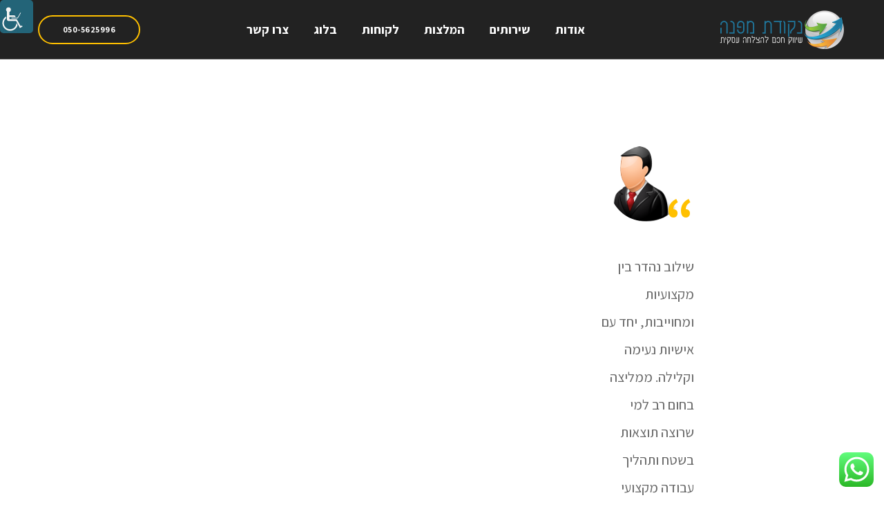

--- FILE ---
content_type: text/html; charset=UTF-8
request_url: https://nekodatmifne.co.il/testimonials/%D7%A2%D7%A0%D7%91%D7%9C-%D7%98%D7%9C%D7%99%D7%90%D7%96/
body_size: 10860
content:
<!DOCTYPE html><html dir="rtl" lang="he-IL"><head><meta charset="UTF-8"><script data-cfasync="false" id="ao_optimized_gfonts_config">WebFontConfig={google:{families:["Assistant:400,700","Poppins:600"] },classes:false, events:false, timeout:1500};</script><link rel="profile" href="http://gmpg.org/xfn/11"><link rel="pingback" href="https://nekodatmifne.co.il/xmlrpc.php"><meta name="viewport" content="width=device-width, initial-scale=1, maximum-scale=1, user-scalable=no" /><link media="all" href="https://nekodatmifne.co.il/wp-content/cache/autoptimize/css/autoptimize_c8963cf0330b94332c42d17b98af4fad.css" rel="stylesheet" /><style media="screen">#access_container{font-family:Arial,Helvetica,sans-serif}
body #wp_access_helper_container button.aicon_link{left:0 !important}</style><title>ענבל טליאז-מדריכת פילטיס &#8211; יעוץ וליווי שיווקי דיגיטלי לעסקים קטנים ובינוניים בפתח תקווה, אור יהודה, רמת גן, חלון, ראשן לציון</title><meta name='robots' content='max-image-preview:large' /><link rel='dns-prefetch' href='//maps-api-ssl.google.com' /><link href='https://fonts.gstatic.com' crossorigin='anonymous' rel='preconnect' /><link href='https://ajax.googleapis.com' rel='preconnect' /><link href='https://fonts.googleapis.com' rel='preconnect' /><link rel='stylesheet' id='dashicons-css' href='https://nekodatmifne.co.il/wp-includes/css/dashicons.min.css' type='text/css' media='all' /> <script type='text/javascript' id='catch-breadcrumb-js-extra'>var catch_breadcrumb_object = {"breadcrumb_separator":"\/","breadcrumb_home_icon":"0","breadcrumb_display_home":"0","content_selector":"#macont","status":"0","breadcrumb_dynamic":"after"};</script> <link rel="https://api.w.org/" href="https://nekodatmifne.co.il/wp-json/" /><link rel="EditURI" type="application/rsd+xml" title="RSD" href="https://nekodatmifne.co.il/xmlrpc.php?rsd" /><link rel="wlwmanifest" type="application/wlwmanifest+xml" href="https://nekodatmifne.co.il/wp-includes/wlwmanifest.xml" /><meta name="generator" content="WordPress 6.1.9" /><link rel="canonical" href="https://nekodatmifne.co.il/testimonials/%d7%a2%d7%a0%d7%91%d7%9c-%d7%98%d7%9c%d7%99%d7%90%d7%96/" /><link rel='shortlink' href='https://nekodatmifne.co.il/?p=1085' /><link rel="alternate" type="application/json+oembed" href="https://nekodatmifne.co.il/wp-json/oembed/1.0/embed?url=https%3A%2F%2Fnekodatmifne.co.il%2Ftestimonials%2F%25d7%25a2%25d7%25a0%25d7%2591%25d7%259c-%25d7%2598%25d7%259c%25d7%2599%25d7%2590%25d7%2596%2F" /><link rel="alternate" type="text/xml+oembed" href="https://nekodatmifne.co.il/wp-json/oembed/1.0/embed?url=https%3A%2F%2Fnekodatmifne.co.il%2Ftestimonials%2F%25d7%25a2%25d7%25a0%25d7%2591%25d7%259c-%25d7%2598%25d7%259c%25d7%2599%25d7%2590%25d7%2596%2F&#038;format=xml" /> <script type="application/ld+json">{"@context":"http:\/\/schema.org","@type":"BreadcrumbList","itemListElement":[{"@type":"ListItem","position":1,"item":{"@id":"https:\/\/nekodatmifne.co.il\/","name":"Home"}},{"@type":"ListItem","position":2,"item":{"@id":"https:\/\/nekodatmifne.co.il\/testimonials\/","name":"Testimonial"}},{"@type":"ListItem","position":3,"item":{"name":"\u05e2\u05e0\u05d1\u05dc \u05d8\u05dc\u05d9\u05d0\u05d6-\u05de\u05d3\u05e8\u05d9\u05db\u05ea \u05e4\u05d9\u05dc\u05d8\u05d9\u05e1"}}]}</script> <link rel="icon" href="https://nekodatmifne.co.il/wp-content/uploads/2019/07/cropped-favicon-32x32.png" sizes="32x32" /><link rel="icon" href="https://nekodatmifne.co.il/wp-content/uploads/2019/07/cropped-favicon-192x192.png" sizes="192x192" /><link rel="apple-touch-icon" href="https://nekodatmifne.co.il/wp-content/uploads/2019/07/cropped-favicon-180x180.png" /><meta name="msapplication-TileImage" content="https://nekodatmifne.co.il/wp-content/uploads/2019/07/cropped-favicon-270x270.png" />  <script>!function(f,b,e,v,n,t,s)
{if(f.fbq)return;n=f.fbq=function(){n.callMethod?
n.callMethod.apply(n,arguments):n.queue.push(arguments)};
if(!f._fbq)f._fbq=n;n.push=n;n.loaded=!0;n.version='2.0';
n.queue=[];t=b.createElement(e);t.async=!0;
t.src=v;s=b.getElementsByTagName(e)[0];
s.parentNode.insertBefore(t,s)}(window,document,'script',
'https://connect.facebook.net/en_US/fbevents.js');
 fbq('init', '341560153073237'); 
fbq('track', 'PageView');</script> <noscript> <img height="1" width="1" 
src="https://www.facebook.com/tr?id=341560153073237&ev=PageView
&noscript=1"/> </noscript>  <script>window.dataLayer = window.dataLayer || [];
  function gtag(){dataLayer.push(arguments);}
  gtag('js', new Date());

  gtag('config', 'AW-690100621');</script> <script data-cfasync="false" id="ao_optimized_gfonts_webfontloader">(function() {var wf = document.createElement('script');wf.src='https://ajax.googleapis.com/ajax/libs/webfont/1/webfont.js';wf.type='text/javascript';wf.async='true';var s=document.getElementsByTagName('script')[0];s.parentNode.insertBefore(wf, s);})();</script></head><body class="rtl tm-testimonials-template-default single single-tm-testimonials postid-1085 chrome osx wp-accessibility-helper accessibility-contrast_mode_on wah_fstype_script accessibility-remove-styles-setup accessibility-underline-setup accessibility-location-left header-layout-fullwidth content-layout-fullwidth footer-layout-fullwidth blog-grid-3-cols position-fullwidth sidebar-1-3 header-default footer-default tm_pb_builder"><div class="page-preloader-cover"><div class="page-preloader"></div></div><div id="page" class="site"> <a class="skip-link screen-reader-text" href="#content">Skip to content</a><header id="masthead" class="site-header default" role="banner"><div class="mobile-panel"> <button class="main-menu-toggle menu-toggle" aria-controls="main-menu" aria-expanded="false"><span class="menu-toggle-box"><span class="menu-toggle-inner"></span></span></button><div class="mobile-panel__right"><div class="header-search"><span class="search-form__toggle"></span><div id="cherry-search-wrapper-1" class="cherry-search-wrapper" data-args='{"change_standard_search":true,"search_button_icon":"","search_button_text":"","search_placeholder_text":"Search","search_source":["any"],"exclude_source_category":"projects","exclude_source_tags":"","exclude_source_post_format":"","limit_query":5,"results_order_by":"date","results_order":"asc","title_visible":true,"limit_content_word":50,"author_visible":true,"author_prefix":"Posted by:","thumbnail_visible":true,"enable_scroll":true,"result_area_height":500,"more_button":"View more.","negative_search":"Sorry, but nothing matched your search terms.","server_error":"Sorry, but we cannot handle your search query now. Please, try again later!","id":1}'><div class="cherry-search "><form role="search" method="get" class="search-form cherry-search__form " action="https://nekodatmifne.co.il"> <label class="cherry-search__label"> <span class="screen-reader-text">Search for:</span> <input type="search"  class="search-field cherry-search__field search-form__field" placeholder="Search&hellip;" value="" name="s" autocomplete="off"/> <input type="hidden" value='{"search_source":["any"],"results_order":"asc","results_order_by":"date","exclude_source_category":"projects"}' name="settings" /> </label></form><div class="cherry-search__results-list"><ul></ul><div class="cherry-search__spinner_holder"><div class="cherry-search__spinner"><div class="rect1"></div><div class="rect2"></div><div class="rect3"></div><div class="rect4"></div><div class="rect5"></div></div></div> <span class="cherry-search__message"></span></div></div></div><span class="search-form__close"></span></div></div></div><div class="header-container invert header-btn-visibility"><div class="header-container_wrap container"><div class="header-container__flex"><div class="site-branding"><div class="site-logo site-logo--image"><a class="site-logo__link" href="https://nekodatmifne.co.il/" rel="home"><noscript><img src="https://nekodatmifne.co.il/wp-content/uploads/2019/07/logo-184x56-white.png" alt="יעוץ וליווי שיווקי דיגיטלי לעסקים קטנים ובינוניים בפתח תקווה, אור יהודה, רמת גן, חלון, ראשן לציון" class="site-link__img" ></noscript><img src='data:image/svg+xml,%3Csvg%20xmlns=%22http://www.w3.org/2000/svg%22%20viewBox=%220%200%20210%20140%22%3E%3C/svg%3E' data-src="https://nekodatmifne.co.il/wp-content/uploads/2019/07/logo-184x56-white.png" alt="יעוץ וליווי שיווקי דיגיטלי לעסקים קטנים ובינוניים בפתח תקווה, אור יהודה, רמת גן, חלון, ראשן לציון" class="lazyload site-link__img" ></a></div></div><nav id="site-navigation" class="main-navigation" role="navigation"><ul id="main-menu" class="menu"><li id="menu-item-3301" class="menu-item menu-item-type-post_type menu-item-object-page menu-item-3301"><a href="https://nekodatmifne.co.il/about/">אודות</a></li><li id="menu-item-4689" class="menu-item menu-item-type-custom menu-item-object-custom menu-item-4689"><a href="/services">שירותים</a></li><li id="menu-item-4690" class="menu-item menu-item-type-custom menu-item-object-custom menu-item-4690"><a href="/%d7%94%d7%9e%d7%9c%d7%a6%d7%95%d7%aa">המלצות</a></li><li id="menu-item-4042" class="menu-item menu-item-type-post_type menu-item-object-page menu-item-4042"><a href="https://nekodatmifne.co.il/clients/">לקוחות</a></li><li id="menu-item-3300" class="menu-item menu-item-type-post_type menu-item-object-page current_page_parent menu-item-3300"><a href="https://nekodatmifne.co.il/blog/">בלוג</a></li><li id="menu-item-3299" class="menu-item menu-item-type-post_type menu-item-object-page menu-item-3299"><a href="https://nekodatmifne.co.il/contacts/">צרו קשר</a></li></ul></nav> <a class="header-btn btn btn-default" href="tel:0505625996">050-5625996</a></div></div></div></header><div id="content" class="site-content"><div class="site-content_wrap container"><div class="row"><div id="primary" class="col-xs-12 col-md-12 col-lg-8 col-lg-push-2"><main id="main" class="site-main" role="main"><div class="tm-testi"><div class="tm-testi__wrap tm-testi-page tm-testi-page--single tm-testi--default"><div class="tm-testi__list"><div class="tm-testi__item post-1085 tm-testimonials type-tm-testimonials status-publish has-post-thumbnail hentry tm-testimonials_category-testimonials-1 tm-testimonials_category-testimonials-2 has-thumb"><div class="tm-testi__inner"><blockquote> <noscript><img width="100" height="100" src="https://nekodatmifne.co.il/wp-content/uploads/2019/07/Office-Customer-Male-Light-icon.png" class="tm-testi__item-avatar avatar wp-post-image" alt="" decoding="async" loading="lazy" /></noscript><img width="100" height="100" src='data:image/svg+xml,%3Csvg%20xmlns=%22http://www.w3.org/2000/svg%22%20viewBox=%220%200%20100%20100%22%3E%3C/svg%3E' data-src="https://nekodatmifne.co.il/wp-content/uploads/2019/07/Office-Customer-Male-Light-icon.png" class="lazyload tm-testi__item-avatar avatar wp-post-image" alt="" decoding="async" loading="lazy" /><div class="tm-testi__item-body"><p>שילוב נהדר בין מקצועיות ומחוייבות, יחד עם אישיות נעימה וקלילה. ממליצה בחום רב למי שרוצה תוצאות בשטח ותהליך עבודה מקצועי וכנה!</p><footer> <cite><span class="tm-testi__item-name">ענבל טליאז-מדריכת פילטיס</span></cite> <span class="tm-testi__item-company">מדריכת פילטיס</span></footer></div></blockquote></div></div></div></div></div></main></div></div></div></div><footer id="colophon" class="site-footer default" role="contentinfo"><div class="footer-container "><div class="site-info container"><div class="site-info-wrap"><div class="footer-logo-wrap"><div class="footer-copyright"><p style="text-align: center">2025 © יעוץ וליווי שיווקי דיגיטלי לעסקים קטנים ובינוניים בפתח תקווה, אור יהודה, רמת גן, חלון, ראשן לציון | כל הזכויות שמורות | <a title="קידום"><noscript><img style="height: 20px" src="https://www.upmaster.co.il/sites/www.upmaster.co.il/computers/images/logo.png" alt="UpMaster" height="30" /></noscript><img class="lazyload" style="height: 20px" src='data:image/svg+xml,%3Csvg%20xmlns=%22http://www.w3.org/2000/svg%22%20viewBox=%220%200%20210%2030%22%3E%3C/svg%3E' data-src="https://www.upmaster.co.il/sites/www.upmaster.co.il/computers/images/logo.png" alt="UpMaster" height="30" /> קידום ובניית אתרים </a> <br /> | <a href="https://nekodatmifne.co.il/privacy-policy/">מדיניות הפרטיות</a> | <a href="https://nekodatmifne.co.il/%d7%aa%d7%a0%d7%90%d7%99-%d7%a9%d7%99%d7%9e%d7%95%d7%a9-%d7%91%d7%90%d7%aa%d7%a8/&quot;">תנאי שימוש באתר</a> | <a href="https://nekodatmifne.co.il/%d7%94%d7%a6%d7%94%d7%a8%d7%aa-%d7%a0%d7%92%d7%99%d7%a9%d7%95%d7%aa/">הצהרת נגישות</a></p></div></div><div class="social-list social-list--footer social-list--icon"><ul id="social-list-1" class="social-list__items inline-list"><li id="menu-item-102" class="menu-item menu-item-type-custom menu-item-object-custom menu-item-102"><a href="https://www.facebook.com/nekodatmifne"><span class="screen-reader-text">Facebook</span></a></li><li id="menu-item-4464" class="menu-item menu-item-type-custom menu-item-object-custom menu-item-4464"><a href="https://www.instagram.com/nekodatmifne/"><span class="screen-reader-text">Instagram</span></a></li><li id="menu-item-4360" class="menu-item menu-item-type-custom menu-item-object-custom menu-item-4360"><a href="https://www.linkedin.com/in/ora-ehrenlieb-02993518/"><span class="screen-reader-text">LinkedIn</span></a></li></ul></div></div></div></div></footer></div><div id="catch-breadcrumb-container"><div id="catch-breadcrumb" class="catch-breadcrumb breadcrumb-area custom"><nav class="entry-breadcrumbs"> <span class="breadcrumb"><a href="https://nekodatmifne.co.il/">דף הבית</a><span class="sep">/</span></span><span class="breadcrumb"><a href="https://nekodatmifne.co.il/testimonials/">Testimonial</a><span class="sep">/</span></span><span class="breadcrumb-current">ענבל טליאז-מדריכת פילטיס</span></nav></div></div><div id="wp_access_helper_container" class="accessability_container dark_theme"> <button type="button" class="wahout aicon_link"
 accesskey="z"
 aria-label="סרגל צד של עוזר נגישות"
 title="סרגל צד של עוזר נגישות"> <noscript><img src="https://nekodatmifne.co.il/wp-content/plugins/wp-accessibility-helper/assets/images/accessibility-48.jpg"
 alt="נגישות" class="aicon_image" /></noscript><img src='data:image/svg+xml,%3Csvg%20xmlns=%22http://www.w3.org/2000/svg%22%20viewBox=%220%200%20210%20140%22%3E%3C/svg%3E' data-src="https://nekodatmifne.co.il/wp-content/plugins/wp-accessibility-helper/assets/images/accessibility-48.jpg"
 alt="נגישות" class="lazyload aicon_image" /> </button><div id="access_container" aria-hidden="true"> <button tabindex="-1" type="button" class="close_container wahout"
 accesskey="x"
 aria-label="סגור"
 title="סגור"> סגור </button><div class="access_container_inner"><div class="a_module wah_font_resize"><div class="a_module_title">שינוי גודל גופנים</div><div class="a_module_exe font_resizer"> <button type="button" class="wah-action-button smaller wahout" title="פונט קטן יותר" aria-label="פונט קטן יותר">A-</button> <button type="button" class="wah-action-button larger wahout" title="פונט גדול יותר" aria-label="פונט גדול יותר">A+</button><button type="button" class="wah-action-button wah-font-reset wahout" title="איפוס גודל פונט" aria-label="איפוס גודל פונט">איפוס גודל פונט</button></div></div><div class="a_module wah_keyboard_navigation"><div class="a_module_exe"> <button type="button" class="wah-action-button wahout wah-call-keyboard-navigation" aria-label="ניווט מקלדת" title="ניווט מקלדת">ניווט מקלדת</button></div></div><div class="a_module wah_readable_fonts"><div class="a_module_exe readable_fonts"> <button type="button" class="wah-action-button wahout wah-call-readable-fonts" aria-label="פונט קריא" title="פונט קריא">פונט קריא</button></div></div><div class="a_module wah_underline_links"><div class="a_module_exe"> <button type="button" class="wah-action-button wahout wah-call-underline-links" aria-label="קו תחתון לקישורים" title="קו תחתון לקישורים">קו תחתון לקישורים</button></div></div><div class="a_module wah_highlight_links"><div class="a_module_exe"> <button type="button" class="wah-action-button wahout wah-call-highlight-links" aria-label="סמן קישורים עם צבע רקע?" title="סמן קישורים עם צבע רקע?">סמן קישורים עם צבע רקע?</button></div></div><div class="a_module wah_clear_cookies"><div class="a_module_exe"> <button type="button" class="wah-action-button wahout wah-call-clear-cookies">לנקות זכרון "עוגיות"</button></div></div><div class="a_module wah_greyscale"><div class="a_module_exe"> <button type="button" id="greyscale" class="greyscale wah-action-button wahout wah-call-greyscale" aria-label="גווני אפור לתמונות" title="גווני אפור לתמונות">גווני אפור לתמונות</button></div></div><div class="a_module wah_invert"><div class="a_module_exe"> <button type="button" class="wah-action-button wahout wah-call-invert" aria-label="הפוך צבעים" title="הפוך צבעים">הפוך צבעים</button></div></div><div class="a_module wah_remove_animations"><div class="a_module_exe"> <button type="button" class="wah-action-button wahout wah-call-remove-animations" aria-label="הסר אנימציות" title="הסר אנימציות">הסר אנימציות</button></div></div><div class="a_module wah_remove_styles"><div class="a_module_exe"> <button type="button" class="wah-action-button wahout wah-call-remove-styles" aria-label="הסר עיצובים" title="הסר עיצובים">הסר עיצובים</button></div></div> <button type="button" title="לסגור" class="wah-skip close-wah-sidebar"> סגור </button></div></div> <script type="text/javascript">var roleLink = 1;
	
	
		var removeLinkTitles = 1;</script> <div class="wah-free-credits"><div class="wah-free-credits-inner"> <a href="https://accessibility-helper.co.il/" target="_blank" title="Accessibility by WP Accessibility Helper Team">Accessibility by WAH</a></div></div></div><nav class="wah-skiplinks-menu"><div class="wah-skipper"><ul><li class="page_item page-item-318"><a href="https://nekodatmifne.co.il/accordion/">Accordion</a></li><li class="page_item page-item-276"><a href="https://nekodatmifne.co.il/animated-counter/">Animated Counter</a></li><li class="page_item page-item-441"><a href="https://nekodatmifne.co.il/audio/">Audio</a></li><li class="page_item page-item-181"><a href="https://nekodatmifne.co.il/blurb/">Blurb</a></li><li class="page_item page-item-474"><a href="https://nekodatmifne.co.il/buttons/">Buttons</a></li><li class="page_item page-item-545"><a href="https://nekodatmifne.co.il/call-to-action/">Call To Action</a></li><li class="page_item page-item-842"><a href="https://nekodatmifne.co.il/carousel/">Carousel Module</a></li><li class="page_item page-item-379"><a href="https://nekodatmifne.co.il/circles-counter/">Circles Counter</a></li><li class="page_item page-item-1412"><a href="https://nekodatmifne.co.il/coming-soon/">Coming Soon</a></li><li class="page_item page-item-371"><a href="https://nekodatmifne.co.il/contact-form/">Contact form</a></li><li class="page_item page-item-411"><a href="https://nekodatmifne.co.il/countdown-timer/">Countdown Timer</a></li><li class="page_item page-item-1283"><a href="https://nekodatmifne.co.il/faqs/">FAQs</a></li><li class="page_item page-item-214"><a href="https://nekodatmifne.co.il/images/">Images</a></li><li class="page_item page-item-296"><a href="https://nekodatmifne.co.il/maps/">Maps</a></li><li class="page_item page-item-458"><a href="https://nekodatmifne.co.il/number-counter/">Number Counter</a></li><li class="page_item page-item-1262"><a href="https://nekodatmifne.co.il/our-team/">Our Team</a></li><li class="page_item page-item-547"><a href="https://nekodatmifne.co.il/person/">Person</a></li><li class="page_item page-item-916"><a href="https://nekodatmifne.co.il/posts/">Posts Module</a></li><li class="page_item page-item-2"><a href="https://nekodatmifne.co.il/sample-page/">Sample Page</a></li><li class="page_item page-item-253"><a href="https://nekodatmifne.co.il/slider/">Slider</a></li><li class="page_item page-item-255"><a href="https://nekodatmifne.co.il/social-sharing/">Social Sharing</a></li><li class="page_item page-item-342"><a href="https://nekodatmifne.co.il/tabs/">Tabs</a></li><li class="page_item page-item-826"><a href="https://nekodatmifne.co.il/taxonomy/">Taxonomy Module</a></li><li class="page_item page-item-953"><a href="https://nekodatmifne.co.il/team-module/">Team module</a></li><li class="page_item page-item-543"><a href="https://nekodatmifne.co.il/testimonials-static-module/">Testimonials</a></li><li class="page_item page-item-1020"><a href="https://nekodatmifne.co.il/testimonials-module/">Testimonials module</a></li><li class="page_item page-item-270"><a href="https://nekodatmifne.co.il/text/">Text</a></li><li class="page_item page-item-326"><a href="https://nekodatmifne.co.il/toggles/">Toggles</a></li><li class="page_item page-item-164"><a href="https://nekodatmifne.co.il/typography/">Typography</a></li><li class="page_item page-item-802"><a href="https://nekodatmifne.co.il/video/">Video</a></li><li class="page_item page-item-805"><a href="https://nekodatmifne.co.il/video-slider/">Video slider</a></li><li class="page_item page-item-1214"><a href="https://nekodatmifne.co.il/about/">אודות</a></li><li class="page_item page-item-812 current_page_parent"><a href="https://nekodatmifne.co.il/blog/">בלוג</a></li><li class="page_item page-item-814"><a href="https://nekodatmifne.co.il/">דף הבית</a></li><li class="page_item page-item-4673"><a href="https://nekodatmifne.co.il/%d7%94%d7%9e%d7%9c%d7%a6%d7%95%d7%aa/">המלצות</a></li><li class="page_item page-item-4550"><a href="https://nekodatmifne.co.il/%d7%94%d7%a6%d7%94%d7%a8%d7%aa-%d7%a0%d7%92%d7%99%d7%a9%d7%95%d7%aa/">הצהרת נגישות</a></li><li class="page_item page-item-1363"><a href="https://nekodatmifne.co.il/contacts/">יצירת קשר</a></li><li class="page_item page-item-3753"><a href="https://nekodatmifne.co.il/clients/">לקוחות</a></li><li class="page_item page-item-3"><a href="https://nekodatmifne.co.il/privacy-policy/">מדיניות הפרטיות</a></li><li class="page_item page-item-4545"><a href="https://nekodatmifne.co.il/%d7%aa%d7%a0%d7%90%d7%99-%d7%a9%d7%99%d7%9e%d7%95%d7%a9-%d7%91%d7%90%d7%aa%d7%a8/">תנאי שימוש באתר</a></li></ul></div></nav> <script>document.addEventListener("DOMContentLoaded", function() {
            // Проверяем, находится ли пользователь на архивной странице "services"
            if (window.location.pathname === '/services/') { // Убедитесь, что URL правильный
                const paragraphs = document.querySelectorAll('.content_wrap #macont p');

                const maxChars = 114;

                paragraphs.forEach(paragraph => {
                    let text = paragraph.textContent.trim();

                    if (text.length > maxChars) {
                        text = text.substring(0, maxChars) + '...';
                    } else {
                        let padding = '&nbsp;'.repeat(maxChars - text.length);
                        text += padding;
                    }

                    paragraph.innerHTML = text;
                });
            }
        });</script> <div class="ht-ctc ht-ctc-chat ctc-analytics ctc_wp_desktop style-2  " id="ht-ctc-chat" 
 style="display: none;  position: fixed; bottom: 15px; right: 15px;"   ><div class="ht_ctc_style ht_ctc_chat_style"><div  style="display: flex; justify-content: center; align-items: center; flex-direction:row-reverse; " class="ctc-analytics ctc_s_2"><p class="ctc-analytics ctc_cta ctc_cta_stick ht-ctc-cta  ht-ctc-cta-hover " style="padding: 0px 16px; line-height: 1.6; font-size: 15px; background-color: #25D366; color: #ffffff; border-radius:10px; margin:0 10px;  display: none; order: 0; ">צריכים עזרה?</p> <svg style="pointer-events:none; display:block; height:50px; width:50px;" width="50px" height="50px" viewBox="0 0 1024 1024"> <defs> <path id="htwasqicona-chat" d="M1023.941 765.153c0 5.606-.171 17.766-.508 27.159-.824 22.982-2.646 52.639-5.401 66.151-4.141 20.306-10.392 39.472-18.542 55.425-9.643 18.871-21.943 35.775-36.559 50.364-14.584 14.56-31.472 26.812-50.315 36.416-16.036 8.172-35.322 14.426-55.744 18.549-13.378 2.701-42.812 4.488-65.648 5.3-9.402.336-21.564.505-27.15.505l-504.226-.081c-5.607 0-17.765-.172-27.158-.509-22.983-.824-52.639-2.646-66.152-5.4-20.306-4.142-39.473-10.392-55.425-18.542-18.872-9.644-35.775-21.944-50.364-36.56-14.56-14.584-26.812-31.471-36.415-50.314-8.174-16.037-14.428-35.323-18.551-55.744-2.7-13.378-4.487-42.812-5.3-65.649-.334-9.401-.503-21.563-.503-27.148l.08-504.228c0-5.607.171-17.766.508-27.159.825-22.983 2.646-52.639 5.401-66.151 4.141-20.306 10.391-39.473 18.542-55.426C34.154 93.24 46.455 76.336 61.07 61.747c14.584-14.559 31.472-26.812 50.315-36.416 16.037-8.172 35.324-14.426 55.745-18.549 13.377-2.701 42.812-4.488 65.648-5.3 9.402-.335 21.565-.504 27.149-.504l504.227.081c5.608 0 17.766.171 27.159.508 22.983.825 52.638 2.646 66.152 5.401 20.305 4.141 39.472 10.391 55.425 18.542 18.871 9.643 35.774 21.944 50.363 36.559 14.559 14.584 26.812 31.471 36.415 50.315 8.174 16.037 14.428 35.323 18.551 55.744 2.7 13.378 4.486 42.812 5.3 65.649.335 9.402.504 21.564.504 27.15l-.082 504.226z"/> </defs> <linearGradient id="htwasqiconb-chat" gradientUnits="userSpaceOnUse" x1="512.001" y1=".978" x2="512.001" y2="1025.023"> <stop offset="0" stop-color="#61fd7d"/> <stop offset="1" stop-color="#2bb826"/> </linearGradient> <use xlink:href="#htwasqicona-chat" overflow="visible" style="fill: url(#htwasqiconb-chat)" fill="url(#htwasqiconb-chat)"/> <g> <path style="fill: #FFFFFF;" fill="#FFF" d="M783.302 243.246c-69.329-69.387-161.529-107.619-259.763-107.658-202.402 0-367.133 164.668-367.214 367.072-.026 64.699 16.883 127.854 49.017 183.522l-52.096 190.229 194.665-51.047c53.636 29.244 114.022 44.656 175.482 44.682h.151c202.382 0 367.128-164.688 367.21-367.094.039-98.087-38.121-190.319-107.452-259.706zM523.544 808.047h-.125c-54.767-.021-108.483-14.729-155.344-42.529l-11.146-6.612-115.517 30.293 30.834-112.592-7.259-11.544c-30.552-48.579-46.688-104.729-46.664-162.379.066-168.229 136.985-305.096 305.339-305.096 81.521.031 158.154 31.811 215.779 89.482s89.342 134.332 89.312 215.859c-.066 168.243-136.984 305.118-305.209 305.118zm167.415-228.515c-9.177-4.591-54.286-26.782-62.697-29.843-8.41-3.062-14.526-4.592-20.645 4.592-6.115 9.182-23.699 29.843-29.053 35.964-5.352 6.122-10.704 6.888-19.879 2.296-9.176-4.591-38.74-14.277-73.786-45.526-27.275-24.319-45.691-54.359-51.043-63.543-5.352-9.183-.569-14.146 4.024-18.72 4.127-4.109 9.175-10.713 13.763-16.069 4.587-5.355 6.117-9.183 9.175-15.304 3.059-6.122 1.529-11.479-.765-16.07-2.293-4.591-20.644-49.739-28.29-68.104-7.447-17.886-15.013-15.466-20.645-15.747-5.346-.266-11.469-.322-17.585-.322s-16.057 2.295-24.467 11.478-32.113 31.374-32.113 76.521c0 45.147 32.877 88.764 37.465 94.885 4.588 6.122 64.699 98.771 156.741 138.502 21.892 9.45 38.982 15.094 52.308 19.322 21.98 6.979 41.982 5.995 57.793 3.634 17.628-2.633 54.284-22.189 61.932-43.615 7.646-21.427 7.646-39.791 5.352-43.617-2.294-3.826-8.41-6.122-17.585-10.714z"/> </g> </svg></div></div></div> <span class="ht_ctc_chat_data" 
 data-no_number=""
 data-settings="{&quot;number&quot;:&quot;972505625996&quot;,&quot;pre_filled&quot;:&quot;\u05d0\u05e9\u05de\u05d7 \u05dc\u05e7\u05d1\u05dc \u05e4\u05e8\u05d8\u05d9\u05dd \u05e0\u05d5\u05e1\u05e4\u05d9\u05dd&quot;,&quot;dis_m&quot;:&quot;show&quot;,&quot;dis_d&quot;:&quot;show&quot;,&quot;css&quot;:&quot;display: none; cursor: pointer; z-index: 99999999;&quot;,&quot;pos_d&quot;:&quot;position: fixed; bottom: 15px; right: 15px;&quot;,&quot;pos_m&quot;:&quot;position: fixed; bottom: 15px; right: 15px;&quot;,&quot;schedule&quot;:&quot;no&quot;,&quot;se&quot;:150,&quot;ani&quot;:&quot;no-animations&quot;,&quot;url_target_d&quot;:&quot;_blank&quot;,&quot;ga&quot;:&quot;yes&quot;,&quot;fb&quot;:&quot;yes&quot;,&quot;g_init&quot;:&quot;default&quot;,&quot;g_an_event_name&quot;:&quot;click to chat&quot;,&quot;pixel_event_name&quot;:&quot;Click to Chat by HoliThemes&quot;}" 
 ></span> <noscript><style>.lazyload{display:none;}</style></noscript><script data-noptimize="1">window.lazySizesConfig=window.lazySizesConfig||{};window.lazySizesConfig.loadMode=1;</script><script async data-noptimize="1" src='https://nekodatmifne.co.il/wp-content/plugins/autoptimize/classes/external/js/lazysizes.min.js'></script><script type="text/html" id="tmpl-search-form-results-item-1"><li class="cherry-search__results-item">
	<a href="{{{data.link}}}">
		<span class="cherry-search__item-thumbnail">{{{data.thumbnail}}}</span>
		<span class="cherry-search__item-attr">
			<span class="cherry-search__item-title"><strong>{{{data.title}}}</strong></span>
			<span class="cherry-search__item-content">{{{data.content}}}</span>
			<span class="cherry-search__item-author">{{{data.author}}}</span>
		</span>
	</a>
</li></script> <script type='text/javascript' id='cherry-js-core-js-extra'>var wp_load_style = ["ht_ctc_main_css.css","cherry-socialize-public.css","cherry-testi.css","jquery-swiper.css","wp-block-library.css","classic-theme-styles.css","global-styles.css","catch-breadcrumb.css","cherry-services.css","cherry-services-theme.css","font-awesome.css","contact-form-7.css","contact-form-7-rtl.css","wpah-front-styles.css","tm-timeline-css.css","slider-pro.css","dashicons.css","magnific-popup.css","cherry-projects-styles.css","cherry-google-fonts-adverting.css","cherry-handler-css.css","linearicons.css","material-design.css","nucleooutline.css","tm-builder-swiper.css","tm-builder-modules-style.css","cherry-team.css","cherry-team-grid.css","adverting-theme-style.css","nucleo-mini.css"];
var wp_load_script = ["cherry-js-core.js","ht_ctc_app_js.js","tm-builder-modules-global-functions-script.js","jquery-swiper.js","catch-breadcrumb.js","contact-form-7.js","jquery.js","morphext-js.js","welcomebar-frontjs.js","detectmobilebrowser.js","mystickymenu.js","wp-accessibility-helper.js","slider-pro.js","magnific-popup.js","cherry-projects-single-scripts.js","cherry-handler-js.js","cherry-post-formats.js","tm-builder-swiper.js","google-maps-api.js","divi-fitvids.js","waypoints.js","tm-jquery-touch-mobile.js","tm-builder-frontend-closest-descendent.js","tm-builder-frontend-reverse.js","tm-builder-frontend-simple-carousel.js","tm-builder-frontend-simple-slider.js","tm-builder-frontend-easy-pie-chart.js","tm-builder-frontend-tm-hash.js","tm-builder-modules-script.js","fittext.js","adverting-theme-script.js"];
var cherry_ajax = "31719e7acc";
var ui_init_object = {"auto_init":"false","targets":[]};
var CherryCollectedCSS = {"type":"text\/css","title":"cherry-collected-dynamic-style","css":"#cherry-search-wrapper-1 .cherry-search__results-list {overflow-y:auto; max-height:500px; }"};</script> <script type='text/javascript' id='cherry-js-core-js-after'>function CherryCSSCollector(){"use strict";var t,e=window.CherryCollectedCSS;void 0!==e&&(t=document.createElement("style"),t.setAttribute("title",e.title),t.setAttribute("type",e.type),t.textContent=e.css,document.head.appendChild(t))}CherryCSSCollector();</script> <script type='text/javascript' id='contact-form-7-js-extra'>var wpcf7 = {"api":{"root":"https:\/\/nekodatmifne.co.il\/wp-json\/","namespace":"contact-form-7\/v1"}};</script> <script type='text/javascript' id='welcomebar-frontjs-js-extra'>var welcomebar_frontjs = {"ajaxurl":"https:\/\/nekodatmifne.co.il\/wp-admin\/admin-ajax.php","days":"Days","hours":"Hours","minutes":"Minutes","seconds":"Seconds","ajax_nonce":"529cc003f3"};</script> <script type='text/javascript' id='mystickymenu-js-extra'>var option = {"mystickyClass":".header-container","activationHeight":"0","disableWidth":"0","disableLargeWidth":"0","adminBar":"false","device_desktop":"1","device_mobile":"1","mystickyTransition":"slide","mysticky_disable_down":"false"};</script> <script type='text/javascript' id='cherry-handler-js-js-extra'>var cherry_search_public_action = {"action":"cherry_search_public_action","nonce":"1b69f4b1ff","type":"GET","data_type":"json","is_public":"true","sys_messages":{"invalid_base_data":"Unable to process the request without nonce or server error","no_right":"No right for this action","invalid_nonce":"Stop CHEATING!!!","access_is_allowed":"Access is allowed","wait_processing":"Please wait, processing the previous request"}};
var cherryHandlerAjaxUrl = {"ajax_url":"https:\/\/nekodatmifne.co.il\/wp-admin\/admin-ajax.php"};</script> <script type='text/javascript' src='https://maps-api-ssl.google.com/maps/api/js?ver=1.4.0&key' id='google-maps-api-js'></script> <script type='text/javascript' id='tm-builder-modules-script-js-extra'>var tm_pb_custom = {"ajaxurl":"https:\/\/nekodatmifne.co.il\/wp-admin\/admin-ajax.php","images_uri":"https:\/\/nekodatmifne.co.il\/wp-content\/themes\/nekodatmifne\/images","builder_images_uri":"https:\/\/nekodatmifne.co.il\/wp-content\/plugins\/power-builder\/framework\/assets\/images","tm_frontend_nonce":"29dba941ba","subscription_failed":"Please, check the fields below to make sure you entered the correct information.","fill_message":"Please, fill in the following fields:","contact_error_message":"Please, fix the following errors:","invalid":"Invalid email","captcha":"Captcha","prev":"Prev","previous":"Previous","next":"Next","wrong_captcha":"You entered the wrong number in captcha.","is_builder_plugin_used":"1","is_divi_theme_used":"","widget_search_selector":".widget_search"};</script> <script type='text/javascript' id='adverting-theme-script-js-extra'>var adverting = {"ajaxurl":"https:\/\/nekodatmifne.co.il\/wp-admin\/admin-ajax.php","labels":{"totop_button":"","header_layout":"default"},"more_button_options":{"more_button_type":"text","more_button_text":"More","more_button_icon":"fa-arrow-down","more_button_image_url":"","retina_more_button_image_url":null},"toTop":"1","new_smart_box_nonce":"a4e3cc58f9"};</script> <script type='text/javascript' id='wp-util-js-extra'>var _wpUtilSettings = {"ajax":{"url":"\/wp-admin\/admin-ajax.php"}};</script> <script type='text/javascript' id='cherry-search-js-extra'>var cherrySearchMessages = {"serverError":"Sorry, but we cannot handle your search query now. Please, try again later!"};</script> <script defer src="https://nekodatmifne.co.il/wp-content/cache/autoptimize/js/autoptimize_9b0307e4d97d05741d6b14d7fcdc4ef0.js"></script></body></html>